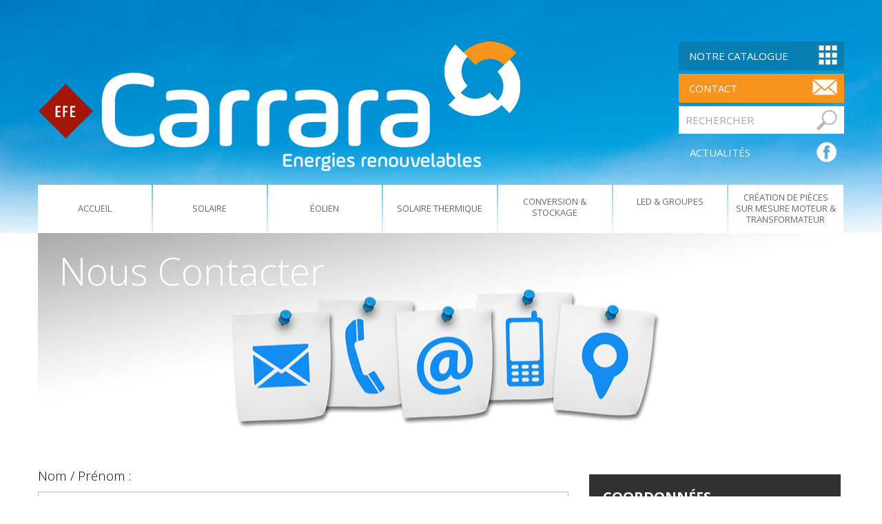

--- FILE ---
content_type: text/html; charset=UTF-8
request_url: http://efe66.fr/nous-contacter/
body_size: 6761
content:


<!DOCTYPE html>
<!--[if IE 9]><html class="lt-ie10" lang="en" > <![endif]-->
<html class="no-js" lang="en" >
    <head>
        <meta charset="utf-8">
        <meta name="viewport" content="width=device-width, initial-scale=1.0">
        <link rel="pingback" href="http://efe66.fr/xmlrpc.php" />
        <script src="https://maps.googleapis.com/maps/api/js?v=3.exp&sensor=false"></script>
        <script type="text/javascript">
            var tempdir = "http://efe66.fr/wp-content/themes/carrara";
        </script>
        <title>Nous Contacter &#8211; EFE Carrara</title>
<meta name='robots' content='max-image-preview:large' />
<link rel="alternate" type="application/rss+xml" title="EFE Carrara &raquo; Flux" href="http://efe66.fr/feed/" />
<link rel="alternate" type="application/rss+xml" title="EFE Carrara &raquo; Flux des commentaires" href="http://efe66.fr/comments/feed/" />
<script type="text/javascript">
window._wpemojiSettings = {"baseUrl":"https:\/\/s.w.org\/images\/core\/emoji\/14.0.0\/72x72\/","ext":".png","svgUrl":"https:\/\/s.w.org\/images\/core\/emoji\/14.0.0\/svg\/","svgExt":".svg","source":{"concatemoji":"http:\/\/efe66.fr\/wp-includes\/js\/wp-emoji-release.min.js?ver=6.3.1"}};
/*! This file is auto-generated */
!function(i,n){var o,s,e;function c(e){try{var t={supportTests:e,timestamp:(new Date).valueOf()};sessionStorage.setItem(o,JSON.stringify(t))}catch(e){}}function p(e,t,n){e.clearRect(0,0,e.canvas.width,e.canvas.height),e.fillText(t,0,0);var t=new Uint32Array(e.getImageData(0,0,e.canvas.width,e.canvas.height).data),r=(e.clearRect(0,0,e.canvas.width,e.canvas.height),e.fillText(n,0,0),new Uint32Array(e.getImageData(0,0,e.canvas.width,e.canvas.height).data));return t.every(function(e,t){return e===r[t]})}function u(e,t,n){switch(t){case"flag":return n(e,"\ud83c\udff3\ufe0f\u200d\u26a7\ufe0f","\ud83c\udff3\ufe0f\u200b\u26a7\ufe0f")?!1:!n(e,"\ud83c\uddfa\ud83c\uddf3","\ud83c\uddfa\u200b\ud83c\uddf3")&&!n(e,"\ud83c\udff4\udb40\udc67\udb40\udc62\udb40\udc65\udb40\udc6e\udb40\udc67\udb40\udc7f","\ud83c\udff4\u200b\udb40\udc67\u200b\udb40\udc62\u200b\udb40\udc65\u200b\udb40\udc6e\u200b\udb40\udc67\u200b\udb40\udc7f");case"emoji":return!n(e,"\ud83e\udef1\ud83c\udffb\u200d\ud83e\udef2\ud83c\udfff","\ud83e\udef1\ud83c\udffb\u200b\ud83e\udef2\ud83c\udfff")}return!1}function f(e,t,n){var r="undefined"!=typeof WorkerGlobalScope&&self instanceof WorkerGlobalScope?new OffscreenCanvas(300,150):i.createElement("canvas"),a=r.getContext("2d",{willReadFrequently:!0}),o=(a.textBaseline="top",a.font="600 32px Arial",{});return e.forEach(function(e){o[e]=t(a,e,n)}),o}function t(e){var t=i.createElement("script");t.src=e,t.defer=!0,i.head.appendChild(t)}"undefined"!=typeof Promise&&(o="wpEmojiSettingsSupports",s=["flag","emoji"],n.supports={everything:!0,everythingExceptFlag:!0},e=new Promise(function(e){i.addEventListener("DOMContentLoaded",e,{once:!0})}),new Promise(function(t){var n=function(){try{var e=JSON.parse(sessionStorage.getItem(o));if("object"==typeof e&&"number"==typeof e.timestamp&&(new Date).valueOf()<e.timestamp+604800&&"object"==typeof e.supportTests)return e.supportTests}catch(e){}return null}();if(!n){if("undefined"!=typeof Worker&&"undefined"!=typeof OffscreenCanvas&&"undefined"!=typeof URL&&URL.createObjectURL&&"undefined"!=typeof Blob)try{var e="postMessage("+f.toString()+"("+[JSON.stringify(s),u.toString(),p.toString()].join(",")+"));",r=new Blob([e],{type:"text/javascript"}),a=new Worker(URL.createObjectURL(r),{name:"wpTestEmojiSupports"});return void(a.onmessage=function(e){c(n=e.data),a.terminate(),t(n)})}catch(e){}c(n=f(s,u,p))}t(n)}).then(function(e){for(var t in e)n.supports[t]=e[t],n.supports.everything=n.supports.everything&&n.supports[t],"flag"!==t&&(n.supports.everythingExceptFlag=n.supports.everythingExceptFlag&&n.supports[t]);n.supports.everythingExceptFlag=n.supports.everythingExceptFlag&&!n.supports.flag,n.DOMReady=!1,n.readyCallback=function(){n.DOMReady=!0}}).then(function(){return e}).then(function(){var e;n.supports.everything||(n.readyCallback(),(e=n.source||{}).concatemoji?t(e.concatemoji):e.wpemoji&&e.twemoji&&(t(e.twemoji),t(e.wpemoji)))}))}((window,document),window._wpemojiSettings);
</script>
<style type="text/css">
img.wp-smiley,
img.emoji {
	display: inline !important;
	border: none !important;
	box-shadow: none !important;
	height: 1em !important;
	width: 1em !important;
	margin: 0 0.07em !important;
	vertical-align: -0.1em !important;
	background: none !important;
	padding: 0 !important;
}
</style>
	<link rel='stylesheet' id='wp-block-library-css' href='http://efe66.fr/wp-includes/css/dist/block-library/style.min.css?ver=6.3.1' type='text/css' media='all' />
<style id='classic-theme-styles-inline-css' type='text/css'>
/*! This file is auto-generated */
.wp-block-button__link{color:#fff;background-color:#32373c;border-radius:9999px;box-shadow:none;text-decoration:none;padding:calc(.667em + 2px) calc(1.333em + 2px);font-size:1.125em}.wp-block-file__button{background:#32373c;color:#fff;text-decoration:none}
</style>
<style id='global-styles-inline-css' type='text/css'>
body{--wp--preset--color--black: #000000;--wp--preset--color--cyan-bluish-gray: #abb8c3;--wp--preset--color--white: #ffffff;--wp--preset--color--pale-pink: #f78da7;--wp--preset--color--vivid-red: #cf2e2e;--wp--preset--color--luminous-vivid-orange: #ff6900;--wp--preset--color--luminous-vivid-amber: #fcb900;--wp--preset--color--light-green-cyan: #7bdcb5;--wp--preset--color--vivid-green-cyan: #00d084;--wp--preset--color--pale-cyan-blue: #8ed1fc;--wp--preset--color--vivid-cyan-blue: #0693e3;--wp--preset--color--vivid-purple: #9b51e0;--wp--preset--gradient--vivid-cyan-blue-to-vivid-purple: linear-gradient(135deg,rgba(6,147,227,1) 0%,rgb(155,81,224) 100%);--wp--preset--gradient--light-green-cyan-to-vivid-green-cyan: linear-gradient(135deg,rgb(122,220,180) 0%,rgb(0,208,130) 100%);--wp--preset--gradient--luminous-vivid-amber-to-luminous-vivid-orange: linear-gradient(135deg,rgba(252,185,0,1) 0%,rgba(255,105,0,1) 100%);--wp--preset--gradient--luminous-vivid-orange-to-vivid-red: linear-gradient(135deg,rgba(255,105,0,1) 0%,rgb(207,46,46) 100%);--wp--preset--gradient--very-light-gray-to-cyan-bluish-gray: linear-gradient(135deg,rgb(238,238,238) 0%,rgb(169,184,195) 100%);--wp--preset--gradient--cool-to-warm-spectrum: linear-gradient(135deg,rgb(74,234,220) 0%,rgb(151,120,209) 20%,rgb(207,42,186) 40%,rgb(238,44,130) 60%,rgb(251,105,98) 80%,rgb(254,248,76) 100%);--wp--preset--gradient--blush-light-purple: linear-gradient(135deg,rgb(255,206,236) 0%,rgb(152,150,240) 100%);--wp--preset--gradient--blush-bordeaux: linear-gradient(135deg,rgb(254,205,165) 0%,rgb(254,45,45) 50%,rgb(107,0,62) 100%);--wp--preset--gradient--luminous-dusk: linear-gradient(135deg,rgb(255,203,112) 0%,rgb(199,81,192) 50%,rgb(65,88,208) 100%);--wp--preset--gradient--pale-ocean: linear-gradient(135deg,rgb(255,245,203) 0%,rgb(182,227,212) 50%,rgb(51,167,181) 100%);--wp--preset--gradient--electric-grass: linear-gradient(135deg,rgb(202,248,128) 0%,rgb(113,206,126) 100%);--wp--preset--gradient--midnight: linear-gradient(135deg,rgb(2,3,129) 0%,rgb(40,116,252) 100%);--wp--preset--font-size--small: 13px;--wp--preset--font-size--medium: 20px;--wp--preset--font-size--large: 36px;--wp--preset--font-size--x-large: 42px;--wp--preset--spacing--20: 0.44rem;--wp--preset--spacing--30: 0.67rem;--wp--preset--spacing--40: 1rem;--wp--preset--spacing--50: 1.5rem;--wp--preset--spacing--60: 2.25rem;--wp--preset--spacing--70: 3.38rem;--wp--preset--spacing--80: 5.06rem;--wp--preset--shadow--natural: 6px 6px 9px rgba(0, 0, 0, 0.2);--wp--preset--shadow--deep: 12px 12px 50px rgba(0, 0, 0, 0.4);--wp--preset--shadow--sharp: 6px 6px 0px rgba(0, 0, 0, 0.2);--wp--preset--shadow--outlined: 6px 6px 0px -3px rgba(255, 255, 255, 1), 6px 6px rgba(0, 0, 0, 1);--wp--preset--shadow--crisp: 6px 6px 0px rgba(0, 0, 0, 1);}:where(.is-layout-flex){gap: 0.5em;}:where(.is-layout-grid){gap: 0.5em;}body .is-layout-flow > .alignleft{float: left;margin-inline-start: 0;margin-inline-end: 2em;}body .is-layout-flow > .alignright{float: right;margin-inline-start: 2em;margin-inline-end: 0;}body .is-layout-flow > .aligncenter{margin-left: auto !important;margin-right: auto !important;}body .is-layout-constrained > .alignleft{float: left;margin-inline-start: 0;margin-inline-end: 2em;}body .is-layout-constrained > .alignright{float: right;margin-inline-start: 2em;margin-inline-end: 0;}body .is-layout-constrained > .aligncenter{margin-left: auto !important;margin-right: auto !important;}body .is-layout-constrained > :where(:not(.alignleft):not(.alignright):not(.alignfull)){max-width: var(--wp--style--global--content-size);margin-left: auto !important;margin-right: auto !important;}body .is-layout-constrained > .alignwide{max-width: var(--wp--style--global--wide-size);}body .is-layout-flex{display: flex;}body .is-layout-flex{flex-wrap: wrap;align-items: center;}body .is-layout-flex > *{margin: 0;}body .is-layout-grid{display: grid;}body .is-layout-grid > *{margin: 0;}:where(.wp-block-columns.is-layout-flex){gap: 2em;}:where(.wp-block-columns.is-layout-grid){gap: 2em;}:where(.wp-block-post-template.is-layout-flex){gap: 1.25em;}:where(.wp-block-post-template.is-layout-grid){gap: 1.25em;}.has-black-color{color: var(--wp--preset--color--black) !important;}.has-cyan-bluish-gray-color{color: var(--wp--preset--color--cyan-bluish-gray) !important;}.has-white-color{color: var(--wp--preset--color--white) !important;}.has-pale-pink-color{color: var(--wp--preset--color--pale-pink) !important;}.has-vivid-red-color{color: var(--wp--preset--color--vivid-red) !important;}.has-luminous-vivid-orange-color{color: var(--wp--preset--color--luminous-vivid-orange) !important;}.has-luminous-vivid-amber-color{color: var(--wp--preset--color--luminous-vivid-amber) !important;}.has-light-green-cyan-color{color: var(--wp--preset--color--light-green-cyan) !important;}.has-vivid-green-cyan-color{color: var(--wp--preset--color--vivid-green-cyan) !important;}.has-pale-cyan-blue-color{color: var(--wp--preset--color--pale-cyan-blue) !important;}.has-vivid-cyan-blue-color{color: var(--wp--preset--color--vivid-cyan-blue) !important;}.has-vivid-purple-color{color: var(--wp--preset--color--vivid-purple) !important;}.has-black-background-color{background-color: var(--wp--preset--color--black) !important;}.has-cyan-bluish-gray-background-color{background-color: var(--wp--preset--color--cyan-bluish-gray) !important;}.has-white-background-color{background-color: var(--wp--preset--color--white) !important;}.has-pale-pink-background-color{background-color: var(--wp--preset--color--pale-pink) !important;}.has-vivid-red-background-color{background-color: var(--wp--preset--color--vivid-red) !important;}.has-luminous-vivid-orange-background-color{background-color: var(--wp--preset--color--luminous-vivid-orange) !important;}.has-luminous-vivid-amber-background-color{background-color: var(--wp--preset--color--luminous-vivid-amber) !important;}.has-light-green-cyan-background-color{background-color: var(--wp--preset--color--light-green-cyan) !important;}.has-vivid-green-cyan-background-color{background-color: var(--wp--preset--color--vivid-green-cyan) !important;}.has-pale-cyan-blue-background-color{background-color: var(--wp--preset--color--pale-cyan-blue) !important;}.has-vivid-cyan-blue-background-color{background-color: var(--wp--preset--color--vivid-cyan-blue) !important;}.has-vivid-purple-background-color{background-color: var(--wp--preset--color--vivid-purple) !important;}.has-black-border-color{border-color: var(--wp--preset--color--black) !important;}.has-cyan-bluish-gray-border-color{border-color: var(--wp--preset--color--cyan-bluish-gray) !important;}.has-white-border-color{border-color: var(--wp--preset--color--white) !important;}.has-pale-pink-border-color{border-color: var(--wp--preset--color--pale-pink) !important;}.has-vivid-red-border-color{border-color: var(--wp--preset--color--vivid-red) !important;}.has-luminous-vivid-orange-border-color{border-color: var(--wp--preset--color--luminous-vivid-orange) !important;}.has-luminous-vivid-amber-border-color{border-color: var(--wp--preset--color--luminous-vivid-amber) !important;}.has-light-green-cyan-border-color{border-color: var(--wp--preset--color--light-green-cyan) !important;}.has-vivid-green-cyan-border-color{border-color: var(--wp--preset--color--vivid-green-cyan) !important;}.has-pale-cyan-blue-border-color{border-color: var(--wp--preset--color--pale-cyan-blue) !important;}.has-vivid-cyan-blue-border-color{border-color: var(--wp--preset--color--vivid-cyan-blue) !important;}.has-vivid-purple-border-color{border-color: var(--wp--preset--color--vivid-purple) !important;}.has-vivid-cyan-blue-to-vivid-purple-gradient-background{background: var(--wp--preset--gradient--vivid-cyan-blue-to-vivid-purple) !important;}.has-light-green-cyan-to-vivid-green-cyan-gradient-background{background: var(--wp--preset--gradient--light-green-cyan-to-vivid-green-cyan) !important;}.has-luminous-vivid-amber-to-luminous-vivid-orange-gradient-background{background: var(--wp--preset--gradient--luminous-vivid-amber-to-luminous-vivid-orange) !important;}.has-luminous-vivid-orange-to-vivid-red-gradient-background{background: var(--wp--preset--gradient--luminous-vivid-orange-to-vivid-red) !important;}.has-very-light-gray-to-cyan-bluish-gray-gradient-background{background: var(--wp--preset--gradient--very-light-gray-to-cyan-bluish-gray) !important;}.has-cool-to-warm-spectrum-gradient-background{background: var(--wp--preset--gradient--cool-to-warm-spectrum) !important;}.has-blush-light-purple-gradient-background{background: var(--wp--preset--gradient--blush-light-purple) !important;}.has-blush-bordeaux-gradient-background{background: var(--wp--preset--gradient--blush-bordeaux) !important;}.has-luminous-dusk-gradient-background{background: var(--wp--preset--gradient--luminous-dusk) !important;}.has-pale-ocean-gradient-background{background: var(--wp--preset--gradient--pale-ocean) !important;}.has-electric-grass-gradient-background{background: var(--wp--preset--gradient--electric-grass) !important;}.has-midnight-gradient-background{background: var(--wp--preset--gradient--midnight) !important;}.has-small-font-size{font-size: var(--wp--preset--font-size--small) !important;}.has-medium-font-size{font-size: var(--wp--preset--font-size--medium) !important;}.has-large-font-size{font-size: var(--wp--preset--font-size--large) !important;}.has-x-large-font-size{font-size: var(--wp--preset--font-size--x-large) !important;}
.wp-block-navigation a:where(:not(.wp-element-button)){color: inherit;}
:where(.wp-block-post-template.is-layout-flex){gap: 1.25em;}:where(.wp-block-post-template.is-layout-grid){gap: 1.25em;}
:where(.wp-block-columns.is-layout-flex){gap: 2em;}:where(.wp-block-columns.is-layout-grid){gap: 2em;}
.wp-block-pullquote{font-size: 1.5em;line-height: 1.6;}
</style>
<link rel='stylesheet' id='contact-form-7-css' href='http://efe66.fr/wp-content/plugins/contact-form-7/includes/css/styles.css?ver=5.0.4' type='text/css' media='all' />
<link rel='stylesheet' id='foundation-css' href='http://efe66.fr/wp-content/themes/carrara/css/foundation.min.css?ver=6.3.0' type='text/css' media='all' />
<link rel='stylesheet' id='normalize-css' href='http://efe66.fr/wp-content/themes/carrara/css/normalize.css?ver=3.0.2' type='text/css' media='all' />
<link rel='stylesheet' id='fancybox-css-css' href='http://efe66.fr/wp-content/themes/carrara/js/fancybox/jquery.fancybox.css?ver=2.1.5' type='text/css' media='all' />
<link rel='stylesheet' id='style-fonts-css' href='http://efe66.fr/wp-content/themes/carrara/fonts/fonts.css?ver=1.0' type='text/css' media='all' />
<link rel='stylesheet' id='style-css' href='http://efe66.fr/wp-content/themes/carrara/style.css?ver=1.0' type='text/css' media='all' />
<script type='text/javascript' src='http://efe66.fr/wp-includes/js/jquery/jquery.min.js?ver=3.7.0' id='jquery-core-js'></script>
<script type='text/javascript' src='http://efe66.fr/wp-includes/js/jquery/jquery-migrate.min.js?ver=3.4.1' id='jquery-migrate-js'></script>
<link rel="https://api.w.org/" href="http://efe66.fr/wp-json/" /><link rel="alternate" type="application/json" href="http://efe66.fr/wp-json/wp/v2/pages/346" /><link rel="EditURI" type="application/rsd+xml" title="RSD" href="http://efe66.fr/xmlrpc.php?rsd" />
<meta name="generator" content="WordPress 6.3.1" />
<link rel="canonical" href="http://efe66.fr/nous-contacter/" />
<link rel='shortlink' href='http://efe66.fr/?p=346' />
<link rel="alternate" type="application/json+oembed" href="http://efe66.fr/wp-json/oembed/1.0/embed?url=http%3A%2F%2Fefe66.fr%2Fnous-contacter%2F" />
<link rel="alternate" type="text/xml+oembed" href="http://efe66.fr/wp-json/oembed/1.0/embed?url=http%3A%2F%2Fefe66.fr%2Fnous-contacter%2F&#038;format=xml" />
    </head>
    <body class="page-template page-template-templates page-template-template-contact page-template-templatestemplate-contact-php page page-id-346">
        <div class="site-wrapper">
            <nav class="menu-sm">  
                <div id="toplinks">
                   
                    <div class="clearfix">
                        <ul id="menu-header-menu" class="menu"><li id="menu-item-97" class="menu-item menu-item-type-custom menu-item-object-custom menu-item-home menu-item-97"><a href="http://efe66.fr/">Accueil</a></li>
<li id="menu-item-48" class="menu-item menu-item-type-post_type menu-item-object-page menu-item-48"><a href="http://efe66.fr/solaire/">Solaire</a></li>
<li id="menu-item-66" class="menu-item menu-item-type-post_type menu-item-object-page menu-item-66"><a href="http://efe66.fr/eolien/">Éolien</a></li>
<li id="menu-item-65" class="menu-item menu-item-type-post_type menu-item-object-page menu-item-65"><a href="http://efe66.fr/solaire-thermique/">Solaire Thermique</a></li>
<li id="menu-item-64" class="menu-item menu-item-type-post_type menu-item-object-page menu-item-64"><a href="http://efe66.fr/conversion-stockage/">Conversion &#038; Stockage</a></li>
<li id="menu-item-63" class="menu-item menu-item-type-post_type menu-item-object-page menu-item-63"><a href="http://efe66.fr/led-groupes-electrogenes/">Led &#038; Groupes</a></li>
<li id="menu-item-62" class="menu-item menu-item-type-post_type menu-item-object-page menu-item-62"><a href="http://efe66.fr/creation-de-pieces-sur-mesure-moteur-transformateur/">Création De Pièces Sur Mesure Moteur &#038; Transformateur</a></li>
</ul>                    </div>
                     <div class="hd-link-blk hd-sm-blk clearfix">
                        <a href="http://efe66.fr/catalogue/" class="notre-lnk">Notre Catalogue</a>
                        <a href="http://efe66.fr/nous-contacter/" class="contact-lnk">contact</a>
                        <div class="hd-search"> <div class="search-area">
	<form action="http://efe66.fr" method="get">
		<input class="search-text" type="text" name="s" value="RECHERCHER" onfocus="this.value=(this.value=='RECHERCHER') ? '' : this.value;" onblur="this.value=(this.value=='') ? 'RECHERCHER' : this.value;" />
		<input class="search-btn" type="submit" value="" />
	</form>
</div></div>
                        <a href="#fb-block" class="actual-lnk">ACTUALITÉS</a>
                    </div>

                </div>              
            </nav>
            <a href="#" class="nav-toggle"><span class="fa fa-bars"></span></a>
            <div id="main">
                
                <!-- ======================= Header ======================= -->

                <div id="header">
                                            <div class="header-page-home">
                            <div class="row">
                                <div class="small-12  columns">
                                    <div class="header-main clearfix">
                                        <div class="logo">
                                            <a href="http://efe66.fr"><img src="http://efe66.fr/wp-content/themes/carrara/images/logo.png" alt="Logo" title="Logo" /></a>
                                        </div>
                                        <div class="hd-link-blk">
                                            <a href="http://efe66.fr/catalogue/" class="notre-lnk">Notre Catalogue</a>
                                            <a href="http://efe66.fr/nous-contacter/" class="contact-lnk">contact</a>
                                            <div class="hd-search"> <div class="search-area">
	<form action="http://efe66.fr" method="get">
		<input class="search-text" type="text" name="s" value="RECHERCHER" onfocus="this.value=(this.value=='RECHERCHER') ? '' : this.value;" onblur="this.value=(this.value=='') ? 'RECHERCHER' : this.value;" />
		<input class="search-btn" type="submit" value="" />
	</form>
</div></div>
                                            <a href="#" class="actual-lnk">ACTUALITÉS</a>
                                        </div>                               

                                    </div>
                                    <div class="main-menu clearfix">
                                        <div class="show-for-medium-up">
                                            <div id="nav" class="clearfix">
                                                <ul id="menu-header-menu-1" class="menu"><li class="menu-item menu-item-type-custom menu-item-object-custom menu-item-home menu-item-97"><a href="http://efe66.fr/">Accueil</a></li>
<li class="menu-item menu-item-type-post_type menu-item-object-page menu-item-48"><a href="http://efe66.fr/solaire/">Solaire</a></li>
<li class="menu-item menu-item-type-post_type menu-item-object-page menu-item-66"><a href="http://efe66.fr/eolien/">Éolien</a></li>
<li class="menu-item menu-item-type-post_type menu-item-object-page menu-item-65"><a href="http://efe66.fr/solaire-thermique/">Solaire Thermique</a></li>
<li class="menu-item menu-item-type-post_type menu-item-object-page menu-item-64"><a href="http://efe66.fr/conversion-stockage/">Conversion &#038; Stockage</a></li>
<li class="menu-item menu-item-type-post_type menu-item-object-page menu-item-63"><a href="http://efe66.fr/led-groupes-electrogenes/">Led &#038; Groupes</a></li>
<li class="menu-item menu-item-type-post_type menu-item-object-page menu-item-62"><a href="http://efe66.fr/creation-de-pieces-sur-mesure-moteur-transformateur/">Création De Pièces Sur Mesure Moteur &#038; Transformateur</a></li>
</ul>                                            </div>
                                        </div>
                                        <div class="show-for-small-only">
                                            <div id="nav-320">
                                                <a class="select-menu" href="javascript:"></a>
                                                <div class="clearfix"></div>
                                                <div id="toplinks">
                                                    <ul id="menu-header-menu-2" class="menu"><li class="menu-item menu-item-type-custom menu-item-object-custom menu-item-home menu-item-97"><a href="http://efe66.fr/">Accueil</a></li>
<li class="menu-item menu-item-type-post_type menu-item-object-page menu-item-48"><a href="http://efe66.fr/solaire/">Solaire</a></li>
<li class="menu-item menu-item-type-post_type menu-item-object-page menu-item-66"><a href="http://efe66.fr/eolien/">Éolien</a></li>
<li class="menu-item menu-item-type-post_type menu-item-object-page menu-item-65"><a href="http://efe66.fr/solaire-thermique/">Solaire Thermique</a></li>
<li class="menu-item menu-item-type-post_type menu-item-object-page menu-item-64"><a href="http://efe66.fr/conversion-stockage/">Conversion &#038; Stockage</a></li>
<li class="menu-item menu-item-type-post_type menu-item-object-page menu-item-63"><a href="http://efe66.fr/led-groupes-electrogenes/">Led &#038; Groupes</a></li>
<li class="menu-item menu-item-type-post_type menu-item-object-page menu-item-62"><a href="http://efe66.fr/creation-de-pieces-sur-mesure-moteur-transformateur/">Création De Pièces Sur Mesure Moteur &#038; Transformateur</a></li>
</ul>                                                    <div class="clearfix"></div>
                                                </div>
                                            </div>
                                        </div>
                                    </div>

                                </div>

                            </div>
                        </div>
                    
                </div>

                <!-- ======================= Main Content ======================= -->
                <div id="content-area" class="main-content">        <div class="post-346 page type-page status-publish hentry" id="post-346">



            <div class="row">
                                <div class="small-12  columns innerWrap">
                    <div class="page-cat-blk clearfix" style="background-image: url('http://efe66.fr/wp-content/uploads/2017/02/contactus.jpg')
                         ">
                        <h1 class="page_title">Nous Contacter</h1>
                    </div>
                </div> 

            </div>
            <div class="row">
                <div class="contact_wrapper clearfix">
                    <div class="small-12 medium-8 columns">
                        <div class="contact_frm_blk">
                            <div role="form" class="wpcf7" id="wpcf7-f350-p346-o1" lang="en-US" dir="ltr">
<div class="screen-reader-response"></div>
<form action="/nous-contacter/#wpcf7-f350-p346-o1" method="post" class="wpcf7-form" novalidate="novalidate">
<div style="display: none;">
<input type="hidden" name="_wpcf7" value="350" />
<input type="hidden" name="_wpcf7_version" value="5.0.4" />
<input type="hidden" name="_wpcf7_locale" value="en_US" />
<input type="hidden" name="_wpcf7_unit_tag" value="wpcf7-f350-p346-o1" />
<input type="hidden" name="_wpcf7_container_post" value="346" />
</div>
<div class="form_blk"><label for="name">Nom / Prénom :</label>
<div class="frm_input_blk"><span class="wpcf7-form-control-wrap name"><input type="text" name="name" value="" size="40" class="wpcf7-form-control wpcf7-text wpcf7-validates-as-required frm_input" aria-required="true" aria-invalid="false" /></span></div>
</div>
<div class="form_blk"><label for="email">Adresse E-mail :</label>
<div class="frm_input_blk"><span class="wpcf7-form-control-wrap email"><input type="email" name="email" value="" size="40" class="wpcf7-form-control wpcf7-text wpcf7-email wpcf7-validates-as-required wpcf7-validates-as-email frm_input" aria-required="true" aria-invalid="false" /></span></div>
</div>
<div class="form_blk"><label for="message">Message :</label>
<div class="frm_input_blk"><span class="wpcf7-form-control-wrap message"><textarea name="message" cols="40" rows="10" class="wpcf7-form-control wpcf7-textarea frm_input" aria-invalid="false"></textarea></span></div>
</div>
<div class="submit_blk"><input type="submit" value="envoyer" class="wpcf7-form-control wpcf7-submit submit_btn" id="submit" /></div>
<div class="wpcf7-response-output wpcf7-display-none"></div></form></div>
                        </div>
                    </div>
                    <div class="small-12 medium-4 columns">
                        <div class="ft-contact contact_block">
                            <h5> COORDONNÉES</h5>
                            <p>
                                Mr Carrara Fabrice Directeur EFE<br />
Mr Carrara Frédéric Technico <br />
Commercial                            </p>
                            <p class="add-blk">
                               14 Avenue De Rome Z.a.e Sainte-eugénie<br />
66270 - LE SOLER<br />
Tél. : 04 68 38 92 72<br />
Fax : 04 68 38 92 93                            </p>

                            <div class="map-block">
                                <div class="videoWrapper">
                                   <iframe src="https://www.google.com/maps/embed?pb=!1m14!1m8!1m3!1d2932.8434723239766!2d2.818789!3d42.6858579!3m2!1i1024!2i768!4f13.1!3m3!1m2!1s0x12b06d9c5ac7c767%3A0x2759ef3de0025c5!2sSARL+EFE+66!5e0!3m2!1sen!2s!4v1488430932303" width="375" height="220" frameborder="0" style="border:0" allowfullscreen></iframe>
                                </div>
                            </div>
                        </div>
                    </div>
                </div>
            </div>

        </div>
        </div>

<!-- ======================= Footer ======================= -->
    <div id="footer-home">
        <div class="row">

            <div class="small-12 columns">
                <div class="footer-home clearfix">
                    <div class="ft-lnk-group">
<!--                        <a href="http://efe66.fr/">ACCUEIL </a>
                        <a href="#">contact</a>-->
<ul id="menu-footer-menu" class="menu"><li id="menu-item-100" class="menu-item menu-item-type-custom menu-item-object-custom menu-item-home menu-item-100"><a href="http://efe66.fr/">Accueil</a></li>
<li id="menu-item-105" class="menu-item menu-item-type-custom menu-item-object-custom menu-item-105"><a href="#">Contact</a></li>
</ul>                    </div>
                    <div class="ft-home-img">
                        <a href="#"> <img src="http://efe66.fr/wp-content/themes/carrara/images/ft-home.png"></a>
                    </div>
                </div>
            </div>
        </div>
    </div>

</div>
<script type='text/javascript' id='contact-form-7-js-extra'>
/* <![CDATA[ */
var wpcf7 = {"apiSettings":{"root":"http:\/\/efe66.fr\/wp-json\/contact-form-7\/v1","namespace":"contact-form-7\/v1"},"recaptcha":{"messages":{"empty":"Merci de confirmer que vous n\u2019\u00eates pas un robot."}}};
/* ]]> */
</script>
<script type='text/javascript' src='http://efe66.fr/wp-content/plugins/contact-form-7/includes/js/scripts.js?ver=5.0.4' id='contact-form-7-js'></script>
<script type='text/javascript' src='http://efe66.fr/wp-content/themes/carrara/js/jcycle/jquery.cycle2.js?ver=2.1.6' id='jcycle-js'></script>
<script type='text/javascript' src='http://efe66.fr/wp-content/themes/carrara/js/jcycle/jquery.cycle2.center.js?ver=v20140121' id='jcycle-center-js'></script>
<script type='text/javascript' src='http://efe66.fr/wp-content/themes/carrara/js/jcycle/jquery.cycle2.carousel.min.js?ver=v20130528' id='jcycle-carousel-js'></script>
<script type='text/javascript' src='http://efe66.fr/wp-content/themes/carrara/js/jcycle/jquery.cycle2.swipe.min.js?ver=v20121120' id='jcycle-swipe-js'></script>
<script type='text/javascript' src='http://efe66.fr/wp-content/themes/carrara/js/fancybox/jquery.fancybox.pack.js?ver=2.1.5' id='fancybox-pack-js'></script>
<script type='text/javascript' src='http://efe66.fr/wp-content/themes/carrara/js/foundation/foundation.min.js?ver=6.3.0' id='foundation-js'></script>
<script type='text/javascript' src='http://efe66.fr/wp-content/themes/carrara/js/foundation/modernizr.js?ver=2.8.3' id='modernizr-js'></script>
<script type='text/javascript' src='http://efe66.fr/wp-content/themes/carrara/js/custom.js?ver=1.0' id='custom-js'></script>
</body>
</html>

--- FILE ---
content_type: text/css
request_url: http://efe66.fr/wp-content/themes/carrara/fonts/fonts.css?ver=1.0
body_size: 184
content:
/*	--------------------------------------------------
		FONTS STYLESHEET  
	------------------------------------------------- */

@import url(http://fonts.googleapis.com/css?family=Open+Sans:300italic,400italic,600italic,700italic,800italic,400,300,600,700,800);

@import 'font-icons/font-awesome.css';
@import 'font-icons/typicons.css';

--- FILE ---
content_type: text/css
request_url: http://efe66.fr/wp-content/themes/carrara/style.css?ver=1.0
body_size: 7346
content:





/*

Theme Name: EFE Carrara Responsive Theme
Theme URI: Description: My Foundation Responsive Theme with handy backend management
Version: 1.0
Author: 
Author URI:
License:
License URI:
Tags: two-columns, right-sidebar, featured-images, custom-menu
*/


/*  -----------------------------------------------------------------
                Fonts Included
-----------------------------------------------------------------

        1 > font-family: 'Open Sans', sans-serif;

        2 > font-family: 'FontAwesome';

        3 > font-family: 'typicons';
*/
/*  -----------------------------------------------------------------
                Basic Styles.

        ----------------------------------------------------------------- */

body {
    background: #fff;
    color: #000;
    font-family: Arial, Helvetica, sans-serif;
    font-size: 16px;
    font-weight: normal;
    line-height: 1;
    margin: 0 auto;
    padding: 0;
}

ul, ol, li, ul ul, ol ol {
    list-style: none;
    margin: 0;
    padding: 0;
}

img {
    border: none;
}

img.alignright {
    float: right;
    margin: 8px 0 10px 20px;
}

img.alignleft {
    float: left;
    margin: 8px 20px 10px 0;
}

img.aligncenter {
    display: block;
    margin: 8px auto 20px;
}

a img.alignright {
    float: right;
    margin: 4px 0 5px 10px;
}

a img.alignleft {
    float: left;
    margin: 4px 10px 5px 0;
}

a img.aligncenter {
    display: block;
    margin: 0 auto;
}

.size-auto, .size-full, .size-large, .size-medium, .size-thumbnail {
    height: auto;
    max-width: 100%;
}

blockquote {
    border-left: solid 6px;
    font-size: 14px;
    font-style: italic;
    padding: 7px 0 0 30px;
    width: 400px;
}

.clear:after {
    clear: both;
    content: '';
    display: table;
}

form {
    margin: 0;
}

form:after {
    content: '';
    clear: both;
    display: table;
}

input[type="text"], input[type="email"], input[type="tel"], input[type="password"], input[type="date"], input[type="tel"], textarea {
    box-shadow: none;
    outline: none;
    margin: 0;
    -webkit-appearance: none;
}

input[type="submit"] {
    cursor: pointer;
    outline: none;
}

input[type="text"]:focus, input[type="email"]:focus, input[type="password"]:focus, input[type="date"]:focus, input[type="tel"]:focus, textarea:focus {
    background: #fff;
    box-shadow: none;
}

textarea {
    resize: none;
}

.columns, .row {
    position: relative;
}

label {
    cursor: auto;
}

h1.page-title, h1 {
    border-bottom: 2px groove #D6D6D6;
    color: #121212;
    font-family: 'Open Sans', sans-serif;
    font-size: 30px;
    font-weight: 600;
    line-height: 36px;
    margin: 0 0 25px;
    padding: 0 0 8px;
    text-transform: uppercase;
}

h2 {
    border-bottom: 2px ridge #D6D6D6;
    color: #121212;
    font-family: 'Open Sans', sans-serif;
    font-size: 26px;
    font-weight: 600;
    line-height: 28px;
    margin: 0 0 10px;
    padding: 0 0 10px;
}

h3 {
    border-bottom: 1px solid #D6D6D6;
    color: #121212;
    font-family: 'Open Sans', sans-serif;
    font-size: 22px;
    font-weight: 600;
    line-height: 26px;
    margin: 0 0 10px;
    padding: 0 0 10px;
    text-transform: uppercase;
}

h4 {
    color: #121212;
    font-family: 'Open Sans', sans-serif;
    font-size: 20px;
    font-weight: 600;
    line-height: 23px;
    margin: 0;
    padding: 0 0 15px;
}

h5 {
    color: #121212;
    font-family: 'Open Sans', sans-serif;
    font-size: 18px;
    font-weight: 700;
    line-height: 21px;
    margin: 0;
    padding: 0 0 15px;
}

h6 {
    color: #121212;
    font-family: 'Open Sans', sans-serif;
    font-size: 16px;
    font-weight: 700;
    line-height: 19px;
    margin: 0;
    padding: 0 0 15px;
}

p {
    font-family: 'Open Sans', sans-serif;
    font-weight: 400;
    margin: 0;
    padding: 0 0 10px;
}

a {
    color: #009ede;
    text-decoration: none;
    outline: none;
}

a:hover {
    color: #007aab;
    text-decoration: none;
    outline: none;
}

a:focus {
    color: #007aab;
    text-decoration: none;
    outline: none;
}

.pad-top-10 {
    padding-top: 10px;
}

.pad-top-20 {
    padding-top: 20px;
}

.pad-top-30 {
    padding-top: 30px;
}

.pad-top-40 {
    padding-top: 40px;
}

.pad-top-50 {
    padding-top: 50px;
}

.pad-top-60 {
    padding-top: 60px;
}

.pad-top-70 {
    padding-top: 70px;
}

.pad-top-80 {
    padding-top: 80px;
}

.pad-top-90 {
    padding-top: 90px;
}

.pad-top-100 {
    padding-top: 100px;
}

.pad-btm-10 {
    padding-bottom: 10px;
}

.pad-btm-20 {
    padding-bottom: 20px;
}

.pad-btm-30 {
    padding-bottom: 30px;
}

.pad-btm-40 {
    padding-bottom: 40px;
}

.pad-btm-50 {
    padding-bottom: 50px;
}

.pad-btm-60 {
    padding-bottom: 60px;
}

.pad-btm-70 {
    padding-bottom: 70px;
}

.pad-btm-80 {
    padding-bottom: 80px;
}

.pad-btm-90 {
    padding-bottom: 90px;
}

.pad-btm-100 {
    padding-bottom: 100px;
}


/*  -----------------------------------------------------------------



                Main / Common Div Styles.



        ----------------------------------------------------------------- */

#main {
    margin: 0 auto;
    padding: 0;
    position: relative;
    width: 100%;
}


/* ************************** Story Content Styles ************************** */

.story-content {
    padding: 0;
    overflow: hidden;
}

.story-content ul, .story-content ol {
    margin: 0 0 10px 10px;
    padding: 5px 5px 0 0;
}

.story-content ul ul, .story-content ol ol {
    margin: 0 0 0 10px;
}

.story-content ol li {
    color: #000;
    font-family: 'Open Sans', sans-serif;
    font-size: 14px;
    font-weight: 400;
    line-height: 17px;
    list-style: decimal inside;
    padding: 0 0 8px;
}

.story-content ol li:last-child {
    padding: 0;
}

.story-content ul li {
    color: #000;
    font-family: 'Open Sans', sans-serif;
    font-size: 14px;
    font-weight: 400;
    line-height: 17px;
    list-style: disc inside;
    padding: 0 0 8px;
}

.story-content ul li:last-child {
    padding: 0;
}

.story-content p {
    color: #000;
    font-family: 'Open Sans', sans-serif;
    font-size: 14px;
    font-weight: 400;
    line-height: 19px;
    padding: 0 0 10px;
}

.story-content p img, .story-content img {
    max-width: 100%;
    height: auto;
}

.story-content iframe {
    max-width: 100%;
    height: auto;
    min-height: 300px;
}

.story-content embed {
    max-width: 100%;
}


/*  -----------------------------------------------------------------



                Header Styles.



        ----------------------------------------------------------------- */

.header-outer {
    display: block;
    background-repeat: no-repeat;
    position: relative;
    overflow: hidden;
}

.header-outer img {
    width: 100%;
}

.header-home {
    display: block;
    position: absolute;
    width: 100%;
    z-index: 3333;
    top: 20px;
}

.header-outer:after {
    display: block;
    content: '';
    width: 100%;
    height: 92px;
    position: absolute;
    background: url('images/after-bg.png') no-repeat center center;
    z-index: 999;
    bottom: 0
}

.home-heading {
    margin: 0 auto;
    border: 0;
    color: #f7941e;
    font-family: 'Open Sans', sans-serif;
    font-weight: 700;
    font-size: 35px;
    line-height:38px;
}

.home-heading .sub-heading {
    font-size: 16px;
    font-family: 'Open Sans', sans-serif;
    font-weight: 700;
    line-height: 20px;
    display: block;
    padding-top: 15px;
    text-transform: none;
    color: #575757;
}

.content-blk p {
    font-size: 16px;
    font-family: 'Open Sans', sans-serif;
    font-weight: 400;
    line-height: 23px;
    display: block;
    padding-top: 15px;
    color: #575757;
}

.banner-slide {
    background-image: url('images/banner.jpg');
    width: 100%;
    height: 100%;
    background-repeat: no-repeat;
}

.banner-slider {
    min-height: 970px;
}

.cycle-pager {
    position: absolute;
    bottom: 70px;
    z-index: 99999;
    font-size: 0;
    max-width: 100px;
    left: 50%;
    margin-left: -50px
}

.cycle-pager span {
    content: '';
    display: inline-block;
    width: 20px;
    height: 19px;
    margin-left: 6px;
    background: url('images/pager.png') no-repeat center center;
    cursor: pointer;
}

.cycle-pager span.cycle-pager-active {
    content: '';
    width: 20px;
    height: 19px;
    background: url('images/pager-active.png') no-repeat center center;
}

.logo {
    display: block;
    float: left;
    width: 70%;
}

.hd-link-blk {
    display: block;
    float: right;
    max-width: 30%;
}

.logo a {
    padding-right: 20px;
    display: block;
}

.hd-link-blk a {
    display: block;
    padding: 10px 15px;
    color: #fff;
    font-size: 15px;
    text-transform: uppercase;
    line-height: 22px;
    position: relative;
    margin-bottom: 5px;
    font-family: 'Open Sans', sans-serif;
    transition: all 0.5s ease 0s;
    -webkit-transition: all 0.5s ease 0s;
    -moz-transition: all 0.5s ease 0s;
}

.hd-link-blk a:hover {
    opacity: 0.8;
}

.hd-search {
    margin-bottom: 5px;
}

.hd-link-blk a:after {
    content: '';
    position: absolute;
    display: block;
    right: 10px;
}

.notre-lnk:after {
    width: 27px;
    height: 28px;
    background: url('images/notry-lnk.png') no-repeat;
    top: 6px;
}

.contact-lnk:after {
    width: 36px;
    height: 23px;
    background: url('images/contact-lnk.png') no-repeat;
    top: 8px;
}

.actual-lnk:after {
    width: 29px;
    height: 29px;
    background: url('images/fb-lnk.png') no-repeat;
    top: 6px;
}

.notre-lnk {
    background: #097eb3;
}

.contact-lnk {
    background: #f7941e;
}

.actual-lnk {
    background: transparent;
    border: solid 1px transparent;
}

.actual-lnk:hover {
    border: solid 1px #fff
}

.hd-link-blk .search-area .search-text {
    padding: 10px;
    font-size: 15px;
    line-height: 20px;
    height: auto;
    color: #a6a6a6;
}

.hd-link-blk .search-area {
    background: #fff;
    border: 0;
}

.hd-link-blk .search-area .search-btn {
    background-position: center center;
    height: 40px;
    position: relative;
    width: 50px;
}

.hd-link-blk .search-area .search-text::-webkit-input-placeholder {
    /* Chrome/Opera/Safari */
    color: #a6a6a6;
    font-size: 15px;
}

.hd-link-blk .search-area .search-text::-moz-placeholder {
    /* Firefox 19+ */
    color: #a6a6a6;
    font-size: 15px;
}

.hd-link-blk .search-area .search-text:-ms-input-placeholder {
    /* IE 10+ */
    color: #a6a6a6;
    font-size: 15px;
}

.hd-link-blk .search-area .search-text:-moz-placeholder {
    /* Firefox 18- */
    color: #a6a6a6;
    font-size: 15px;
}

.header-page-home {
    position: relative;
    background: url('images/head-full.png') repeat-y #fff top left;
    padding-top: 60px;
}


/***** Single Product Block***********/

.home-content {
    padding: 40px 0;
}

.product-wrapper {
    display: block;
    padding: 100px 0;
}

.pdf-btn {
    display: block;
    position: relative;
}
.pdf-btn li{
    display:block;
    margin-bottom: 15px;
}

.pdf-btn a {
    display:inline-block;
    background: #89c959;
    border-radius: 5px;
    border: solid 1px #67b333;
    font-size: 13.5px;
    color: #fff;
    line-height: 18px;
    font-family: 'Open Sans', sans-serif;
    font-weight: 500;
    text-transform: uppercase;
    padding: 5px 15px;
    transition: all 0.5s ease 0s;
    -webkit-transition: all 0.5s ease 0s;
    -moz-transition: all 0.5s ease 0s;
}

.pdf-btn a:hover {
    background-color: #fff;
    color: #67b333;
}

.product-detail {
    display: block;
    padding: 20px 0;
}

.product-detail p {
    line-height: 22px;
    font-family: 'Open Sans', sans-serif;
    font-weight: 400;
    font-size: 14px;
    padding-bottom: 25px;
}

.product-detail span {
    font-weight: 600;
    display: block
}

.product-ttl {
    color: #191815;
    font-family: 'Open Sans', sans-serif;
    font-weight: 700;
    font-size: 30px;
    border: 0;
    line-height: 43px;
}

.product-thumb {
    padding-top: 50px;
}

#adv-custom-pager {
    margin: 20px auto 0;
    text-align: center
}

#adv-custom-pager a {
    padding: 0 5px;
}

.product-ttl-blk h6 {
    color: #191815;
    font-size: 15px;
    padding: 0;
    text-transform: capitalize;
    font-family: 'Open Sans', sans-serif;
    font-weight: 600;
}


/***** Category Block***********/

.hd-cat-blk {
    display: block;
    padding: 60px 0 0
}

.head-cat {
    display: block;
    width: 16.5%;
    float: left;
    margin-left: 2px;
    vertical-align: middle;
    background: #000;
}

.head-cat img {
    opacity: 1;
    cursor: pointer;
}

.head-cat:hover img {
    transition: all 0.5s ease 0s;
    opacity: 0.3;
}

.head-cat:first-child {
    margin-left: 0;
}

.head-cat .cat-title {
    color: #696969;
    font-size: 13px;
    text-transform: uppercase;
    font-weight: 500;
    font-family: 'Open Sans', sans-serif;
    line-height: 18px;
    text-align: center;
    display: block;
    background: #fff;
    vertical-align: middle;
    min-height: 70px;
    padding: 0 10px;
    transition: all 0.5s ease 0s;
    -webkit-transition: all 0.5s ease 0s;
    -moz-transition: all 0.5s ease 0s;
}

.head-cat:hover .cat-title {
    background-color: #00439D;
    color: #fff;
}

.cat-title span {
    position: relative;
    top: 23px;
}

.cat-title5 span {
    top: 17px
}

.head-cat img {
    width: 100%;
}

.cat-title6 span {
    top: 5px
}


/****** * Catgory Page Styling * * *********/

.page-cat-blk {
    display: block;
    background-image: url('images/cat-slider.png');
    background-repeat: no-repeat;
    min-height: 300px;
    max-width: 1170px;
    width:100%;
     background-position:center center;
}

.page-cat-blk .page_title {
    color: #fff;
    font-family: 'Open Sans', sans-serif;
    line-height: 50px;
    font-weight: 300;
    font-size: 55px;
    text-transform: capitalize;
    text-align: left;
    padding: 30px;
    border: 0;
}

.cat-left {
    display: block;
    float: left;
    width: 45%;
}

.cat-left:last-child {
    margin-left: 15px;
    width: 53%;
}

.cat-img-gallery img {
    display: inline-block;
    margin: 0 0 10px 8px;
}

.cat-subttl {
    color: #565656;
    font-size: 17px;
    font-weight: 700;
    font-family: 'Open Sans', sans-serif;
    line-height: 25px;
    padding-bottom: 25px;
}

.cat-left p {
    font-size: 16px;
    line-height: 25px;
    color: #565656;
    font-weight: 400;
    font-family: 'Open Sans', sans-serif;
}

.cat-content {
    display: block;
    margin: 20px auto;
    max-width: 100%;
    width: 94%;
}

.category-lnk {
    background: #f7941e;
    color: #fff;
    border: 1px solid #f7941e;
    font-size: 17px;
    padding: 7px 20px;
    line-height: 20px;
    margin-top: 10px;
    display: inline-block;
    font-weight: 400;
    font-family: 'Open Sans', sans-serif;
    transition: all 0.5s ease 0s;
    -webkit-transition: all 0.5s ease 0s;
    -moz-transition: all 0.5s ease 0s;
}

.category-lnk:hover {
    color: #f7941e;
    background: #fff;
}


/*  -----------------------------------------------------------------



                Navigation Styles.



        ----------------------------------------------------------------- */

#nav {
    display: block;
    padding-top: 20px;
}

#nav ul li {
    display: block;
    float: left;
    font-weight: 400;
    margin: 0 2px 0 0;
    position: relative;
    text-transform: uppercase;
    width: 14.1%;
}

#nav ul li:last-child {
    margin: 0 auto;
    width: 14.3%
}

#nav ul> li> a {
    color: #696969;
    font-size: 13px;
    line-height: 16px;
    background: #fff;
    padding: 0 10px;
    text-align: center;
    font-family: 'Open Sans', sans-serif;
    min-height: 70px;
    font-weight: 400;
    padding-top: 26px;
    transition: all 0.5s ease 0s;
    -webkit-transition: all 0.5s ease 0s;
    -moz-transition: all 0.5s ease 0s;
}

#nav ul> li.menu-item-62> a {
    padding-top: 10px
}

#nav ul> li.menu-item-64> a, #nav ul> li.menu-item-63> a {
    padding-top: 16px;
}

#nav ul> li:hover> a, #nav ul> li.current-menu-item> a, #nav ul> li.current-menu-ancestor> a, #nav ul> li.current_page_item> a, #nav ul> li.current_page_ancestor> a, #nav ul> li.current-page-ancestor> a {
    background: #00439D;
    color: #FFF;
}


/* ************************** Nav Level 2 ************************** */

#nav ul ul {
    background: #FFF;
    border-left: 1px solid #D6D6D6;
    border-right: 1px solid #D6D6D6;
    display: none;
    left: 0;
    margin: 0;
    position: absolute;
    width: 200px;
    z-index: 999;
}

#nav ul ul> li {
    border-bottom: 1px solid #D6D6D6;
    float: none;
    margin: 0;
}

#nav ul ul> li> a {
    line-height: 20px;
    padding: 5px 0;
    width: 100%;
    text-align: center;
}

#nav li:hover> ul {
    display: block;
}


/* ************************** Nav Level 3 ************************** */

#nav ul ul ul {
    left: 100%;
    top: 0;
}


/*  -----------------------------------------------------------------



                Sidebar Styles.



        ----------------------------------------------------------------- */

.main-content-right {
    position: relative;
    padding: 0 10px;
}

.widget {
    border: 1px solid #009ede;
    margin: 0 0 25px;
    overflow: hidden;
    -webkit-border-radius: 10px;
    -moz-border-radius: 10px;
    border-radius: 10px;
}

.widget.widget_search {
    border: none;
    border-radius: 0;
}

.widget h3 {
    background: #009ede;
    color: #fff;
    padding: 8px 10px;
}

.widget .textwidget {
    padding: 0 10px;
}

.widget .textwidget p {
    color: #333;
    font-family: 'Open Sans', sans-serif;
    font-size: 15px;
    font-weight: 400;
    line-height: 19px;
    padding: 0 0 15px;
}

.widget ul {
    margin: 0;
    padding: 0 10px;
}

.widget ul li {
    font-family: 'Open Sans', sans-serif;
    font-size: 14px;
    font-weight: 400;
    line-height: 18px;
    list-style: none;
    ;
    padding: 0 0 13px;
    position: relative;
}

.widget ul li a {
    display: inline-block;
    padding: 0 0 0 15px;
    position: relative;
}

.widget ul li.recentcomments a {
    padding: 0 0 0 15px !important;
}

.widget ul li a:before {
    content: '\e049';
    font-family: 'typicons';
    font-size: 15px;
    font-weight: normal;
    line-height: 16px;
    left: 0;
    position: absolute;
    top: 1px;
}

.widget ul> li.current-cat> a, .widget ul> li.current_page_item> a {
    color: #404040;
}

.widget ul ul {
    margin: 5px 0 0 10px;
}

.widget ul ul li:last-child {
    padding: 0;
}


/* ************************** SEARCH STYLE ************************** */

.search-area {
    border: 1px solid #666;
}

.search-area .search-text {
    background: none;
    border: none;
    color: #111;
    float: left;
    font-family: 'Open Sans', sans-serif;
    font-size: 0.75rem;
    font-weight: 400;
    height: 25px;
    padding: 0 5px;
    width: 190px;
}

.search-area .search-btn {
    background: url(images/search-bg.png) no-repeat center center;
    border: none;
    float: right;
    font-size: 0;
    height: 30px;
    text-indent: -9999px;
    width: 30px;
}


/******* * Home page Styling * * *********/
.contact_wrapper{
    padding-top:40px;
}
.contact_block{
    padding:20px;
    background: #313131;
    margin-top:10px;
}
.form_blk label{
    color: #0b0b09;
    font-size: 19px;
    font-weight: 100;
    font-family: 'Open Sans', sans-serif;
    line-height: 25px;
    margin-bottom: 10px;
}

.form_blk .frm_input{
    border:solid 1px #b8bbc0;
    margin-bottom: 15px;
    
}
.submit_btn{
    padding:10px 25px;
    color: #fff;
    background:#959595;
    border:solid 1px #b8bbc0;
    font-size: 18px;
    text-transform: uppercase;
    text-align: center;
    letter-spacing: 4px;
      font-weight: 400;
    font-family: 'Open Sans', sans-serif;
}
/*  -----------------------------------------------------------------
                Footer Strip Styles.
        ----------------------------------------------------------------- */

#footer-home {
    display: block;
    padding: 10px 0;
    background: #d9d9d9;
}

.ft-lnk-group {
    display: block;
    float: left;
    vertical-align: middle;
    padding-top: 15px
}

.ft-lnk-group a {
    color: #696969;
    font-size: 13px;
    text-transform: uppercase;
    line-height: 14px;
    border-right: solid 1px #696969;
    font-family: 'Open Sans', sans-serif;
    font-weight: 400;
    padding: 0 15px;
    transition: all 0.5s ease 0s;
    -webkit-transition: all 0.5s ease 0s;
    -moz-transition: all 0.5s ease 0s;
}

.ft-lnk-group a:hover {
    color: #f7941e
}
.ft-contact {
        display: block;
         width: 365px;
         max-width: 100%;
    }
.ft-lnk-group a:last-child {
    border: 0;
}

.ft-home-img {
    display: block;
    float: right;
    vertical-align: middle;
}


/*  -----------------------------------------------------------------



                Footer Styles.



        ----------------------------------------------------------------- */

#footer-main {
    position: relative;
    padding: 70px 0 0;
}

.footer {
    background: #313131;
    padding: 0 0 70px;
}

#footer-main:before {
    content: '';
    display: block;
    width: 100%;
    height: 96px;
    background: url('images/before-bg.png') no-repeat top center;
    position: absolute;
    z-index: 999;
    top: -26px;
}

.ft-contact {
    display: block;
}

.ft-contact h5 {
    color: #fff;
    max-width: 270px;
    background: url('images/ft-brdr.png') repeat-x bottom center;
    padding: 0 0 15px;
    line-height: 25px;
    text-transform: uppercase;
    font-size: 20px;
    font-family: 'Open Sans', sans-serif;
    font-weight: 700;
    ;
    margin-bottom: 20px;
}

.ft-contact p {
    color: #fff;
    font-size: 18px;
}

.ft-contact p span {
    display: block
}

.map-block {
    display: block;
    margin-top: 10px;
}

.fb-block {
    display: block;
    max-width: 390px;
    float: right;
}

.add-blk {
    padding-top: 20px;
}

.fb-txt {
    color: #668fff;
    text-transform: uppercase;
    letter-spacing: 0.5px;
    font-size: 16px;
    line-height: 20px;
    display: block;
    padding: 10px 0;
    font-family: 'Open Sans', sans-serif;
    font-weight: 300;
    text-align: center;
}
.all_products h2{
    border-bottom: 1px solid #D6D6D6;
    margin: 0px 0 50px;
    font-size: 20px;
}

/*  -----------------------------------------------------------------



                Blog Page Styles.



        ----------------------------------------------------------------- */

.post-content {
    border-bottom: 1px solid #CECECE;
    padding: 0 0 10px;
    margin: 0 0 25px;
}

.single .post-content {
    border-bottom: none;
}

.post-title h4 {
    border-bottom: none;
    padding: 0 0 10px;
}

.post-info {
    color: #555;
    font-family: 'Open Sans', sans-serif;
    font-size: 0.8125rem;
    font-weight: normal;
    line-height: 1.0625rem;
    padding: 0 0 10px;
}

.post-info a {
    color: #555;
}

.post-info span {
    display: inline-block;
    margin: 0 15px 0 0;
    padding: 3px 0;
    vertical-align: middle;
}

.post-info span.post-date:before {
    color: #555;
    content: '\f073';
    display: inline-block;
    font-family: 'FontAwesome';
    font-size: 12px;
    font-weight: normal;
    margin: 0 8px 0 0;
    vertical-align: middle;
}

.post-info span.post-sticky:before {
    color: #555;
    content: '\f08d';
    display: inline-block;
    font-family: 'FontAwesome';
    font-size: 12px;
    font-weight: normal;
    margin: 0 8px 0 0;
    vertical-align: middle;
}

.post-featured img {
    display: block;
    margin: 0 auto 10px;
    max-width: 100%;
    height: auto;
}

.post-image img {
    display: block;
    height: auto;
    margin: 10px auto;
    max-width: 100%;
}

a.read-more:after, a.more-link:after {
    content: "\e01b";
    display: inline-block;
    font-family: 'typicons';
    font-size: 22px;
    font-weight: normal;
    margin: 0 0 0 10px;
    padding: 0;
    vertical-align: middle;
}

a.read-more, a.more-link {
    color: #000;
    display: inline-block;
    float: right;
    font-family: 'Open Sans', sans-serif;
    font-size: 0.875rem;
    font-weight: 400;
    line-height: 1.1875rem;
    padding: 0;
}

a.read-more:hover, a.more-link:hover {
    color: #00F;
}


/* ************************** Blog Navigation Style ************************** */

nav.pagination h2 {
    display: none;
}

.nav-links {
    background: #333;
    padding: 7px 0;
    text-align: center;
}

.nav-links .page-numbers {
    color: #fff;
    display: inline-block;
    font-family: 'Open Sans', sans-serif;
    font-size: 15px;
    font-weight: 400;
    letter-spacing: 1.5px;
    padding: 5px;
    margin: 0 3px;
    text-transform: uppercase;
    vertical-align: top;
    -webkit-transition: all 0.5s;
    transition: all 0.5s;
}

.nav-links a.prev:before {
    content: "\f177";
    display: inline-block;
    font-family: 'FontAwesome';
    font-size: 12px;
    font-weight: normal;
    margin: 0 5px 0 0;
    padding: 1px 0 0;
    vertical-align: top;
}

.nav-links a.next:after {
    content: "\f178";
    display: inline-block;
    font-family: 'FontAwesome';
    font-size: 14px;
    font-weight: normal;
    margin: 0 0 0 5px;
    padding: 1px 0 0;
    vertical-align: top;
}

.nav-links .page-numbers:hover, .nav-links .page-numbers.current {
    background: #ccc;
    color: #f80000;
}

.nav-links span.dots:hover {
    background: #333;
    color: #fff;
}

.menu-sm, .nav-toggle {
    display: none;
}


/*  -----------------------------------------------------------------



                Comments Styles.



        ----------------------------------------------------------------- */

.comment-template {
    border-top: 2px dotted #808080;
    margin: 30px 0 0;
    padding: 15px 0 0;
}

.comment-template h3 {
    font-size: 22px;
    font-style: italic;
    font-weight: normal;
    line-height: 26px;
    padding: 5px 0;
}

ol.commentlist {
    margin: 20px 0;
    text-align: justify;
}

ol.commentlist li {
    border: solid 1px #CCC;
    font-family: 'Open Sans', sans-serif;
    line-height: 18px;
    list-style: none;
    margin: 0 0 20px;
    padding: 0;
}

ol.commentlist li ul, ol.commentlist li ul {
    border-top: 1px solid #ccc;
    margin: 0;
    padding: 0;
}

ol.commentlist li li {
    background: none;
    border: solid 1px #ccc;
    border-right: none;
    margin: 15px 0px 15px 15px;
    padding: 0;
}

ol.commentlist li li.bypostauthor {
    background-color: #F5FDFF;
}

.comment-body {
    border-left: 1px solid #ccc;
    clear: both;
    min-height: 110px;
    margin: 0 0 0 90px;
    padding: 5px 5px 5px 10px;
    position: relative;
}

.vcard {
    border: none;
    left: -80px;
    margin: 0;
    position: absolute;
    top: 0;
    width: 70px;
    padding: 5px 0 0 5px;
}

.avatar {
    border: 1px solid #ccc;
    padding: 2px;
    height: 34px;
    width: 34px;
    margin: 0 0 10px;
}

.vcard .fn {
    display: inline-block;
    padding: 5px 0 0;
}

.vcard .fn a, .vcard .fn, .vcard span.says {
    color: #009ede;
    font-family: 'Open Sans', sans-serif;
    font-size: 11px;
    font-style: normal;
    line-height: 12px;
    word-wrap: normal;
}

.fn a:hover {
    color: #007aab;
    text-decoration: underline;
}

.vcard span.says {
    font-family: 'Open Sans', sans-serif;
    font-size: 11px;
    font-style: normal;
    line-height: 12px;
    word-wrap: normal;
}

.commentmetadata {
    font-family: 'Open Sans', sans-serif;
    font-size: 12px;
    margin: 0;
    padding: 0;
    text-align: right;
}

.commentmetadata a, .commentmetadata a:visited {
    color: #009ede;
    outline: none;
    text-decoration: none;
}

.comment-body p {
    color: #333;
    font-family: 'Open Sans', sans-serif;
    font-size: 14px;
    font-weight: 400;
    line-height: 20px;
}

.reply a:before {
    content: "\f064";
    display: inline-block;
    font-family: 'FontAwesome';
    font-size: 12px;
    font-weight: normal;
    margin: 0 5px 0 0;
    vertical-align: middle;
}

.reply a {
    color: #000;
    display: inline-block;
    font-family: 'Open Sans', sans-serif;
    font-size: 14px;
    font-weight: 400;
    line-height: 19px;
    padding: 0;
}

.comment-template a:hover {
    color: #007aab;
}

#respond {
    margin-top: 10px;
}

#commentform {
    margin: 20px 0;
}

#commentform p {
    color: #444;
}

#commentform input[type="text"] {
    background: #FFF;
    border: 1px solid #D6D6D6;
    color: #000;
    display: block;
    font-family: Arial, Helvetica, sans-serif;
    font-size: 13px;
    outline: none;
    padding: 10px;
    width: 100%;
}

#commentform textarea {
    background: #fff;
    border: 1px solid #D6D6D6;
    color: #000;
    font-family: Arial, Helvetica, sans-serif;
    font-size: 13px;
    height: 100px;
    min-width: 250px;
    outline: none;
    padding: 10px;
    resize: none;
    width: 50%;
}

#commentform label {
    color: #333;
    display: block;
    font-family: 'Open Sans', sans-serif;
    font-size: 16px;
    font-weight: 400;
    line-height: 30px;
    width: 100%;
}

#commentform input[type="submit"] {
    background: #676767;
    border: none;
    color: #FFF;
    cursor: pointer;
    font-family: 'Open Sans', sans-serif;
    font-size: 16px;
    font-weight: 400;
    line-height: 20px;
    margin: 10px 0 0;
    padding: 5px 15px;
    display: inline-block;
    background: -webkit-linear-gradient( to bottom, #aaaaaa 0px, #676767 100%);
    background: -o-linear-gradient( to bottom, #aaaaaa 0px, #676767 100%);
    background: -moz-linear-gradient( to bottom, #aaaaaa 0px, #676767 100%);
    background: linear-gradient( to bottom, #aaaaaa 0px, #676767 100%);
    -webkit-border-radius: 5px;
    -moz-border-radius: 5px;
    border-radius: 5px;
}

#commentform input[type="submit"]:hover {
    background: #232323;
    background: -webkit-linear-gradient( to bottom, #666666 0px, #232323 100%);
    background: -o-linear-gradient( to bottom, #666666 0px, #232323 100%);
    background: -moz-linear-gradient( to bottom, #666666 0px, #232323 100%);
    background: linear-gradient( to bottom, #666666 0px, #232323 100%);
}

#cancel-comment-reply-link {
    color: #DB0000;
}

#respond p.form-allowed-tags {
    display: none;
}

h2.error, .error {
    color: #D93C3C;
    font-family: Helvetica, Arial, sans-serif;
    font-size: 18px;
    font-weight: normal;
    padding: 0 0 20px;
    text-transform: capitalize;
}


/*  -----------------------------------------------------------------



                Contact For 7 General Style



        ----------------------------------------------------------------- */

span.wpcf7-form-control-wrap {
    display: block;
}

div.wpcf7-validation-errors {
    display: none !important;
}

span.wpcf7-form-control-wrap span.wpcf7-not-valid-tip {
    border: 1px solid #333;
    background: #f00;
    color: #fff;
    cursor: text;
    position: absolute;
    left: 0;
    top: 0;
    padding: 6px;
    width: 100%;
    height: 100%;
    opacity: 0.7;
}


/********** Archive  Category Page-------------------*/


.archive_title{
    display:block;
    color: #272622;
    font-size: 40px;
    font-weight: normal;
    line-height:50px;
    text-transform: capitalize;
    border:0;
    padding: 10px 0 40px;
    font-family: 'Open Sans', sans-serif;
    font-weight: 400;
}

.archive_Block{
    display: block;
    background: #F0EFEB;
    padding:30px 0;
}
.event_archive{
    text-align: center;
    display:inline-block;
    width:24%;
    padding: 10px 20px;
    vertical-align: middle
}
.event_archive .event-post-ttl{
    font-size: 20px;
    color: #272622;
    line-height: 25px;
    font-family: 'Open Sans', sans-serif;
    font-weight: 400;
    padding:5px 0;
}
/*---------------Product Page-------------------*/

.pro-bloks {
    display: block;
    padding: 20px 0;
    background-color: #faf9f5;
    margin-top: 40px
}

.pro-img {
    width: 205px;
}

.prdct-blk {
    margin-left: 35px
}

.prdct-blk h3 {
    display: inline-block;
    color: #272622;
    font-family: Helvetica, Arial, sans-serif;
    font-size: 15px;
    font-weight: normal;
    text-transform: none;
    border-bottom: none;
    padding-top: 15px;
}

.icn-img {
    display: inline-block;
    margin: 0 5px 0 0;
}

.pro-lnk-ct {
    background-color: #ffffff;
    border-top: 1px solid #dcdbd7;
    border-bottom: 1px solid #dcdbd7;
    padding: 10px 0;
}

.lnk-ct ul {
    display: block;
    margin: 0 auto;
    padding: 0;
}

.lnk-ct ul li {
    margin: 0 0 0 35px;
    padding-left: 9px;
}

.lnk-ct ul li a {
    margin: 15px 0;
    display: block;
    text-decoration: none;
    font-size: 15px;
    line-height: 25px;
}

.all-prdct {
    background-color: #faf9f4;
    padding: 25px;
}

.all-prdct a {
    font-size: 17px;
    line-height: 20px;
    text-decoration: underline;
    margin-left: 30px;
}
.event-post-ttl{
    font-size: 15px;
    line-height: 21px;
    color:#272622;
    font-family: Helvetica, Arial, sans-serif;
    border:0;
    text-transform: capitalize;
    font-weight: 400;
    text-align: center
}
.event-post-img {     
    text-align: center;
    display:inline-block;
    width:16%;
    padding: 0 15px;
    vertical-align: middle

}
.product_ttl{
    font-size: 22px;
    color:#272622;
    text-transform: capitalize;
    font-weight: 600;
    line-height: 25px;
    border: 0;
    padding:20px 0;
}

.videoWrapper {
	position: relative;
	padding-bottom: 56.25%; /* 16:9 */
	padding-top: 25px;
	height: 0;
}
.videoWrapper iframe {
	position: absolute;
	top: 0;
	left: 0;
	width: 100%;
	height: 100%;
}
/*  -----------------------------------------------------------------



                Responsive View Mobile



        ----------------------------------------------------------------- */

@media only screen and (max-width:1200px) {
    .cat-left:last-child {
        width: 54%;
    }
    .cat-left {
        width: 44%;
    }
    .cat-img-gallery {
        font-size: 0;
        text-align: center;
    }
    .cat-img-gallery img {
        margin: 0 0 10px 6px;
    }
    
}

@media only screen and (max-width:1160px) {
    #nav ul> li> a {
        font-size: 11px;
    }
    #nav ul> li {
        width: 14%;
    }
    .cat-left {
        width: 100% !important;
        margin: 0 auto 15px !important
    }
}

@media only screen and (max-width:1024px) {
    .head-cat {
        width: 16.4%;
    }
    .event-post-img{
        width:32%;
    }
}

@media only screen and (max-width:870px) {
    #nav ul> li> a {
        font-size: 9px;
    }
    .head-cat {
        width: 32%;
        margin: 0 5px 10px !important
    }
    .head-cat img {
        display: none;
    }
    .logo {
        width: 60%
    }
    .hd-link-blk {
        max-width: 40%;
    }
    .banner-slider {
        min-height: 700px;
    }
}

@media only screen and (max-width:780px) {
    .head-cat {
        margin: 0 3px 10px !important;
    }
}

@media only screen and (max-width:768px) {
    .header-page-home {
        padding: 20px 0;
    }
    .logo img {
        width: 100%;
        max-width: 300px;
    }
    .nav-toggle {
        display: block;
        position: absolute;
        top: 45px;
        right: 30px;
        -webkit-backface-visibility: hidden;
        backface-visibility: hidden;
        -webkit-transform: translateX(0);
        -ms-transform: translateX(0);
        transform: translateX(0);
        -webkit-transform: translateX(0) translateZ(0);
        transform: translateX(0) translateZ(0);
        -webkit-transform: translate3d(0, 0, 0);
        transform: translate3d(0, 0, 0);
        -webkit-transition: all 0.7s ease;
        transition: all 0.7s ease;
        z-index: 9999;
    }
    .nav-toggle span {
        color: #fff;
        padding: 0;
        font-size: 1.875em;
    }
    .no-touch .nav-toggle span:hover {
        color: #fff;
    }
    .nav-toggle span.fa-times {
        color: #fff;
        font-size: 30px
    }
    .nav-toggle span.fa-times:hover {
        color: #fff;
    }
    .nav-toggle.show-nav {
        top: 12px;
        right: 250px;
    }
    .page-template-template-homepage .menu-sm,
    .page-template-template-homepage .nav-toggle{
        display: none;
    }
    .page-template-template-homepage .hd-link-blk {
        display: block;
    }
    nav.menu-sm {
        display: block;
        width: 300px;
        height: 100%;
        background: #000;
        position: fixed;
        top: 0;
        right: -300px;
        -webkit-backface-visibility: hidden;
        backface-visibility: hidden;
        -webkit-transform: translateX(0);
        -ms-transform: translateX(0);
        transform: translateX(0);
        -webkit-transform: translateX(0) translateZ(0);
        transform: translateX(0) translateZ(0);
        -webkit-transform: translate3d(0, 0, 0);
        transform: translate3d(0, 0, 0);
        -webkit-transition: all 0.7s ease;
        transition: all 0.7s ease;
        z-index: 999;
    }
    .menu-sm.show-nav {
        -webkit-transform: translateX(-300px);
        -ms-transform: translateX(-300px);
        transform: translateX(-300px);
        -webkit-transform: translateX(-300px) tranlateZ(0);
        -ms-transform: translateX(-300px) tranlateZ(0);
        transform: translateX(-300px) tranlateZ(0);
        -webkit-transform: translate3d(-300px, 0, 0);
        transform: translate3d(-300px, 0, 0);
    }
    .nav-toggle:hover {
        color: #fff;
    }
    #toplinks {
        background: transparent;
        padding-top: 25px;
    }
    .hd-sm-blk {
        display: block !important;
        padding: 0 15px;
        margin-top: 20px;
        max-width: 100%;
    }
    #toplinks ul li {
        display: block;
        width: 100%;
    }
    #toplinks ul> li> a {
        color: #fff;
        display: block;
        font-size: 16px;
        line-height: 22px;
        font-weight: 400;
        padding: 8px 10px;
        text-transform: capitalize !important;
        text-align: center;
        font-family: 'Open Sans', sans-serif;
    }
    .nav-toggle span.fa-times:hover {
        color: #fff;
    }
    #toplinks ul ul ul li> a {
        border: 0 !important
    }
    #toplinks ul> li:hover> a, #toplinks ul> li.current-menu-item> a, #toplinks ul> li.current-menu-ancestor> a, #toplinks ul> li.current_page_item> a, #toplinks ul> li.current-page-ancestor> a, #toplinks ul> li.current-page-ancestor> a {
        background: #fff;
        color: #000;
    }
    #toplinks ul ul {
        margin: 0;
        padding: 0;
    }
    #toplinks ul .sub-menu {
        display: none;
        position: relative;
        padding: 0px;
        z-index: 1111;
        width: 100%;
    }
    #toplinks ul .sub-menu2 {
        display: none;
        position: relative;
        padding: 0px;
        z-index: 1111;
        width: 100%;
    }
    #toplinks ul ul> li> a {
        padding: 6px 0 6px 35px;
    }
    #toplinks ul ul> li> a:before {
        left: 20px;
    }
    #toplinks ul ul ul> li> a {
        padding: 6px 0 6px 50px;
    }
    #toplinks ul ul ul> li> a:before {
        left: 30px;
    }
    .hd-link-blk, .main-menu {
        display: none;
    }
    .innerWrap{
        padding:0;
    }
    
}

@media(max-width:790px) {
    .fb_footer {
        width: 100% !important;
        float: none !important;
    }
    .fb_footer .fb-block {
        float: none;
    }
}

@media only screen and (max-width: 40em) {
    /* ======================= MAIN CONTENT STYLE ======================= */
    img.alignright, img.alignleft, img.aligncenter {
        float: none;
        margin: 8px auto 20px;
        display: block;
    }
    .pad-top-10 {
        padding-top: 5px;
    }
    .pad-top-20 {
        padding-top: 10px;
    }
    .pad-top-30 {
        padding-top: 15px;
    }
    .pad-top-40 {
        padding-top: 20px;
    }
    .pad-top-50 {
        padding-top: 25px;
    }
    .pad-top-60 {
        padding-top: 30px;
    }
    .pad-top-70 {
        padding-top: 35px;
    }
    .pad-top-80 {
        padding-top: 40px;
    }
    .pad-top-90 {
        padding-top: 45px;
    }
    .pad-top-100 {
        padding-top: 50px;
    }
    .pad-btm-10 {
        padding-bottom: 5px;
    }
    .pad-btm-20 {
        padding-bottom: 10px;
    }
    .pad-btm-30 {
        padding-bottom: 15px;
    }
    .pad-btm-40 {
        padding-bottom: 20px;
    }
    .pad-btm-50 {
        padding-bottom: 25px;
    }
    .pad-btm-60 {
        padding-bottom: 30px;
    }
    .pad-btm-70 {
        padding-bottom: 35px;
    }
    .pad-btm-80 {
        padding-bottom: 40px;
    }
    .pad-btm-90 {
        padding-bottom: 45px;
    }
    .pad-btm-100 {
        padding-bottom: 50px;
    }
    /* ======================= Navigation ======================= */
    .logo {
        width: 100%;
        float: none;
    }
    .hd-link-blk {
        width: 100%;
        float: none;
        max-width: 270px;
        margin: 20px auto;
    }
    .hd-cat-blk {
        padding: 20px 0 0;
    }
    .banner-slide {
        background-attachment: inherit;
        background-position: right bottom;
        background-size: cover;
    }
    .fb-block {
        float: none;
        margin-top: 30px;
    }
    .prdct-blk {
        text-align: center;
        margin-left: 0px;
    }
    .lnk-ct {
        text-align: center;
    }
    .lnk-ct ul li {
        margin: 0 auto;
        padding: 0;
    }
    .event-post-img{
        width:48%;
    }
}

@media only screen and (max-width:520px) {
    .head-cat {
        width: 47%;
    }
    .cat-title {
        font-size: 11px;
    }
    .logo {
        max-width: 80%;
    }
}

@media(max-width:400px) {
    .fb_comment {
        position: relative;
        height: 0;
        overflow: hidden;
        padding-bottom: 56.25%;
        height: 100%;
    }
    /* 16x9 Aspect Ratio */
    .fb_comment iframe {
        position: absolute;
        top: 0;
        left: 0;
        width: 100%;
    }
    .event-post-img{
        width:230px;
        display: block;
        margin: 0 auto
    }
}

--- FILE ---
content_type: application/javascript
request_url: http://efe66.fr/wp-content/themes/carrara/js/custom.js?ver=1.0
body_size: 1557
content:
/*
 *  Customized Jquery for Site.
 */

( function($) {

    /* ---- Google Map ACF ------ */ 
    function render_map( $el ) {
        var $markers = $el.find('.marker');
        var args = {
            zoom            : 17,
            center          : new google.maps.LatLng(0, 0),
            mapTypeId       : google.maps.MapTypeId.ROADMAP,
            disableDefaultUI: true
        };
        var map = new google.maps.Map( $el[0], args);
        map.markers = [];
        $markers.each(function(){
            add_marker( $(this), map );
        });
        center_map( map );
    }
	
    function add_marker( $marker, map ) {
        var latlng = new google.maps.LatLng( $marker.attr('data-lat'), $marker.attr('data-lng') );
        var marker = new google.maps.Marker({
            position    : latlng,
            map         : map
        });
        map.markers.push( marker );
        if( $marker.html() ) {
            var infowindow = new google.maps.InfoWindow({
                content     : $marker.html()
            });
            google.maps.event.addListener(marker, 'click', function() {
                infowindow.open( map, marker );
            });
            infowindow.open( map, marker );
        }
    }
	
    function center_map( map ) {
        var bounds = new google.maps.LatLngBounds();
        $.each( map.markers, function( i, marker ) {
            var latlng = new google.maps.LatLng( marker.position.lat(), marker.position.lng() );
            bounds.extend( latlng );
        });
        if( map.markers.length == 1 ) {
            map.setCenter( bounds.getCenter() );
            map.setZoom( 17 );
        } else {
            map.fitBounds( bounds );
        }
    }

    /* ---- Document Ready Events ---- */
    $( document ).ready( function() {
        var wrapper    = $("#site-wrapper"),
        menu       = $(".menu-sm"),
        menuLinks  = $(".menu-sm ul li a"),
        toggle     = $(".nav-toggle"),
        toggleIcon = $(".nav-toggle span");

        function toggleThatNav() {
            if (menu.hasClass("show-nav")) {
                if (!Modernizr.csstransforms) {
                    menu.removeClass("show-nav");
                    toggle.removeClass("show-nav");
                    menu.animate({
                        right: "-=300"
                    }, 500);
                    toggle.animate({
                        right: "-=300"
                    }, 500);
                } else {
                    menu.removeClass("show-nav");
                    toggle.removeClass("show-nav");
                }
    
            } else {
                if (!Modernizr.csstransforms) {
                    menu.addClass("show-nav");
                    toggle.addClass("show-nav");
                    menu.css("right", "0px");
                    toggle.css("right", "300px");
                } else {
                    menu.addClass("show-nav");
                    toggle.addClass("show-nav");
                } 
            }
        }

        function changeToggleClass() {
            toggleIcon.toggleClass("fa-times");
            toggleIcon.toggleClass("fa-bars");
        }

        $(function() {
            toggle.on("click", function(e) {
                e.stopPropagation();
                e.preventDefault();
                toggleThatNav();
                changeToggleClass();
            });
            // Keyboard Esc event support
            $(document).keyup(function(e) {
                if (e.keyCode == 27) {
                    if (menu.hasClass("show-nav")) {
                        if (!Modernizr.csstransforms) {
                            menu.removeClass("show-nav");
                            toggle.removeClass("show-nav");
                            menu.css("right", "-300px");
                            toggle.css("right", "30px");
                            changeToggleClass();
                        } else {
                            menu.removeClass("show-nav");
                            toggle.removeClass("show-nav");
                            changeToggleClass();
                        }
                    }
                } 
            });
        });
        $( '.acf-map' ).each( function() {
            render_map( $(this) );
        } );
		
        /* ---- Add Fancybox to Default Gallery ---- */
        $( '.gallery' ).each( function() {
            $( this ).find( 'img' ).parent( 'a' ).addClass( 'fancybox' );
            $( this ).find( 'img' ).parent( 'a' ).attr( 'rel', $( this ).attr( 'id' ) ); 
        } );
        $( '.fancybox' ).fancybox();
		
        /* ---- Responsive Menu ---- */
        $( '.select-menu' ).addClass( 'c-hide' );
        $( '.select-menu' ).click( function() {
            if( $( this ).hasClass( 'c-hide' ) ) {
                $( this ).parents( '#nav-320' ).find( '#toplinks' ).slideDown( 400 );
                $( this ).removeClass( 'c-hide' );
                $( this ).addClass( 'c-show' );
                return false;
            } else {
                $( this ).parents( '#nav-320' ).find( '#toplinks' ).slideUp( 400 );
                $( this ).removeClass( 'c-show' );
                $( this ).addClass( 'c-hide' );
                return false;
            }
        } );
		
        /* ---------------------- Contact Form 7 ---------------------- */
        $( 'span.wpcf7-form-control-wrap .wpcf7-form-control' ).focusin( function() {
            $placeholder = $( this ).attr( 'placeholder' );
            $( this ).attr( 'placeholder', '' );
        } );
        $( 'span.wpcf7-form-control-wrap .wpcf7-form-control' ).focusout( function() {
            $( this ).attr( 'placeholder', $placeholder );
        } );
        $( 'span.wpcf7-form-control-wrap' ).on( 'hover', function() {
            $( this ).find( 'span.wpcf7-not-valid-tip' ).hide();
        } );
$("a[href='#fb-block']").click(function () {
            $("html, body").animate({
                scrollTop: $(document).height()
                }, "2000");
            return false;
        });
		
        /* ---------------------- Foundation Query ---------------------- */
        $( document ).foundation();
		
    } );
 
} )( jQuery );